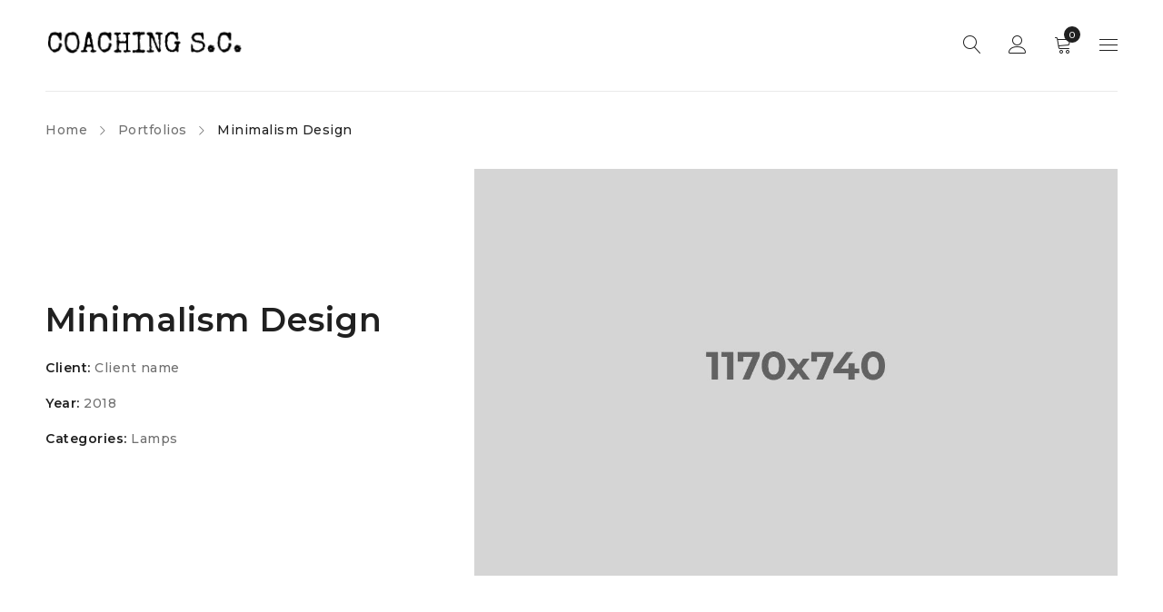

--- FILE ---
content_type: text/css
request_url: https://coachingsc.com/wp-content/plugins/coinsnap-for-woocommerce/assets/css/coinsnap-style.css?ver=1.5.0
body_size: 1011
content:
button.coinsnap-gateway-coinsnaplink-modal-trigger {
  display:none;
  position:absolute;
  right:5px;
  width:67px;
  height:36px;
  background: url("data:image/svg+xml,%3Csvg viewBox='0 0 201 108' xmlns='http://www.w3.org/2000/svg'%3E%3Cpath d='M147.9,0.5c-20.2,0-37.7,11.2-46.6,27.8C94.4,15.4,82.4,5.4,67.1,1.6C38.5-5.5,9.6,11.8,2.5,40.4C-4.6,69,12.8,97.9,41.3,105c24.2,6,48.6-5.5,59.9-26.5c8.9,16.7,26.5,28,46.7,28c29.3,0,53-23.7,53-53S177.2,0.5,147.9,0.5z M77.7,45.7c-0.7,5.2-3.6,7.7-7.6,8.7c5.3,2.7,7.9,6.9,5.4,14.2c-3.1,9-10.6,9.8-20.6,7.9l-2.4,9.7l-5.8-1.5l2.4-9.6c-1.6-0.4-3.1-0.8-4.7-1.2L42,83.5L36.2,82l2.3-9.8c-1.4-0.4-2.8-0.7-4.2-1.1l-7.6-1.9l2.9-6.7c0,0,4.4,1.2,4.3,1.1c1.7,0.4,2.4-0.7,2.7-1.4l3.8-15.3L43.1,36c0.1-1.2-0.3-2.8-2.7-3.4c0.1-0.1-4.2-1.1-4.2-1.1l1.6-6.2l8.1,2c1.2,0.3,2.4,0.6,3.7,0.9l2.4-9.6l5.9,1.5l-2.3,9.4c1.6,0.4,3.2,0.7,4.7,1.1l2.3-9.4l5.8,1.5L66,32.3C73.4,34.8,78.8,38.6,77.7,45.7z M135.9,89c-0.6-0.6-0.6-1.3-0.6-1.9l13.3-28.4V56H122v-2.5l32.2-35.3h1.9c-3.2,8.2-6.3,17-10.1,25.9c0,0,0,1.3,1.3,1.3h25.9c0,0,0,0.6,0.6,1.3L135.9,89z M54,36.3L51.1,48c3.3,0.8,13.5,4.2,15.1-2.4C67.9,38.7,57.3,37.2,54,36.3z M49.6,53.9l-3.2,12.9c4,0.9,16.2,4.9,18-2.4C66.3,56.9,53.5,54.9,49.6,53.9z' fill='%23F7931A' fill-rule='evenodd'/%3E%3C/svg%3E");
  background-color:transparent !important;
  cursor:pointer;
  border:none
}
button.coinsnap-gateway-coinsnaplink-modal-trigger:hover {
  background-color:transparent;
  border-color:transparent
}
.wc-block-checkout__payment-method .wc-block-components-radio-control__label>span {
  width:95%
}
.wc-block-checkout__payment-method .wc-block-components-radio-control__label>span>span {
  float:right;
  display:flex;
  align-items:center;
  justify-content:center
}

input#radio-control-wc-payment-method-options-coinsnap + div span.wc-block-components-payment-method-label {
    background:right no-repeat url("data:image/svg+xml,%3Csvg viewBox='0 0 201 108' xmlns='http://www.w3.org/2000/svg'%3E%3Cpath d='M147.9,0.5c-20.2,0-37.7,11.2-46.6,27.8C94.4,15.4,82.4,5.4,67.1,1.6C38.5-5.5,9.6,11.8,2.5,40.4C-4.6,69,12.8,97.9,41.3,105c24.2,6,48.6-5.5,59.9-26.5c8.9,16.7,26.5,28,46.7,28c29.3,0,53-23.7,53-53S177.2,0.5,147.9,0.5z M77.7,45.7c-0.7,5.2-3.6,7.7-7.6,8.7c5.3,2.7,7.9,6.9,5.4,14.2c-3.1,9-10.6,9.8-20.6,7.9l-2.4,9.7l-5.8-1.5l2.4-9.6c-1.6-0.4-3.1-0.8-4.7-1.2L42,83.5L36.2,82l2.3-9.8c-1.4-0.4-2.8-0.7-4.2-1.1l-7.6-1.9l2.9-6.7c0,0,4.4,1.2,4.3,1.1c1.7,0.4,2.4-0.7,2.7-1.4l3.8-15.3L43.1,36c0.1-1.2-0.3-2.8-2.7-3.4c0.1-0.1-4.2-1.1-4.2-1.1l1.6-6.2l8.1,2c1.2,0.3,2.4,0.6,3.7,0.9l2.4-9.6l5.9,1.5l-2.3,9.4c1.6,0.4,3.2,0.7,4.7,1.1l2.3-9.4l5.8,1.5L66,32.3C73.4,34.8,78.8,38.6,77.7,45.7z M135.9,89c-0.6-0.6-0.6-1.3-0.6-1.9l13.3-28.4V56H122v-2.5l32.2-35.3h1.9c-3.2,8.2-6.3,17-10.1,25.9c0,0,0,1.3,1.3,1.3h25.9c0,0,0,0.6,0.6,1.3L135.9,89z M54,36.3L51.1,48c3.3,0.8,13.5,4.2,15.1-2.4C67.9,38.7,57.3,37.2,54,36.3z M49.6,53.9l-3.2,12.9c4,0.9,16.2,4.9,18-2.4C66.3,56.9,53.5,54.9,49.6,53.9z' fill='%23F7931A' fill-rule='evenodd'/%3E%3C/svg%3E");
    background-size:contain;
}


--- FILE ---
content_type: text/css
request_url: https://coachingsc.com/wp-content/uploads/drilechild.css?ver=1754420201
body_size: 17618
content:
	
	
	/*
	1. CUSTOM FONT FAMILY
	2. CUSTOM FONT SIZE
	3. CUSTOM COLOR
	*/
	header .logo img,
	header .logo-header img{
		width: 220px;
	}
	header .logo-wrapper{
		width: 280px;
	}
	.sticky-wrapper.is-sticky .logo img,
	.sticky-wrapper.is-sticky .logo-header img{
		width: 96px;
	}
	@media only screen and (max-width: 1279px){
		header .logo img,
		header .logo-header img{
			width: 96px;
		}
		header .logo-wrapper{
			width: 136px;
		}
	}
	@media only screen and (max-width: 767px){
		header .logo-wrapper{
			width: auto;
		}
	}
	
		
		
	/*------------------------------------------------------
		1. CUSTOM FONT FAMILY
	-------------------------------------------------------*/
	html,
	body,
	label,
	input,
	textarea,
	keygen,
	select,
	button,
	form table label,
	.ts-button.fa,
	li.fa,
	.font-body,
	/*** Blog ***/
	.avatar-name a,
	.breadcrumb-title-wrapper .breadcrumbs,
	article.single-post .entry-format blockquote,
	/*** Product ***/
	.product-name,
	.woocommerce h3.product-name,
	.woocommerce ul.cart_list h3.product-name a,
	.product-group-button .button-tooltip,
	.woocommerce ul.product_list_widget li a,
	.column-tabs ul.tabs li span.count,
	.widget_shopping_cart_content p.total strong,
	.woocommerce div.product .entry-title,
	.woocommerce span.onsale,
	.woocommerce div.product .images .product-label span.onsale, 
	.woocommerce div.product .images .product-label span.new, 
	.woocommerce div.product .images .product-label span.featured, 
	.woocommerce div.product .images .product-label span.out-of-stock, 
	.woocommerce div.product .images .product-label span,
	.woocommerce .product .product-label .onsale, 
	.woocommerce .product .product-label .new, 
	.woocommerce .product .product-label .featured, 
	.woocommerce .product .product-label .out-of-stock,
	.woocommerce div.product .woocommerce-tabs ul.tabs li a,
	/*** Menu ***/
	.menu-wrapper nav > ul.menu li .menu-desc,
	body.header-v9 .ts-floating-sidebar .main-menu-sidebar-wrapper nav > ul > li:after,
	body.header-v10 .ts-floating-sidebar .main-menu-sidebar-wrapper nav > ul > li:after,
	body.header-v2 .ts-floating-sidebar .main-menu-sidebar-wrapper nav > ul > li:after,
	/*** Cart/checkout ***/
	.cart_totals table th,
	.widget_display_stats > dl dt,
	.rating-wrapper strong.rating,
	#ship-to-different-address label,
	.woocommerce-checkout .checkout .create-account label,
	.woocommerce #order_review table.shop_table tfoot td,
	.woocommerce table.shop_table_responsive tr td:before, 
	.woocommerce-page table.shop_table_responsive tr td:before,
	/*** Shortcode/Widget/Visual ***/
	.mc4wp-form-fields label,
	.ts-milestone h3.subject,
	.ts-twitter-slider.twitter-content h4.name > a,
	.vc_tta-accordion .vc_tta-panel .vc_tta-panel-title,
	body.wpb-js-composer .vc_tta-accordion .vc_tta-panel .vc_tta-panel-title > a,
	body.wpb-js-composer .vc_general.vc_tta-tabs .vc_tta-tab > a,
	body.wpb-js-composer .vc_tta.vc_general .vc_tta-panel-title .vc_tta-controls-icon.vc_tta-controls-icon-plus:before,
	body .theme-default .nivo-caption,
	.comment_list_widget blockquote.comment-body,
	.ts-banner.style-button-show h3,
	.ts-banner.has-description .box-content header h6,
	/*** Plugin ***/	
	body .pp_nav .currentTextHolder,
	/*** Dokan ***/
	.dokan-category-menu .sub-block h3{
		font-family: Montserrat;
		font-style: normal;
		font-weight: 500;
		letter-spacing: 0.5px;
	}
	.woocommerce div.product p.price ins, 
	.woocommerce div.product span.price ins{
		font-weight: 500;
	}
	.header-currency > .title, 
	.header-language > .title,
	.group-button-header h6.title{
		font-family: Montserrat;
		font-style: normal;
		letter-spacing: 0.5px;
	}
	strong,
	b,
	dt,
	table th,
	body blockquote,
	.semibold,
	.ts-heading.semibold .heading,
	/*** Blog ***/
	.cats-link > a,
	.author > a,
	.comment-meta .edit,
	.comment-meta .reply,
	.single-navigation-1,
	.single-navigation-2,
	.single-portfolio .portfolio-info > span:first-child,
	/*** Product ***/
	.filter-widget-area-button a,
	.woocommerce .product .product-label .onsale,
	.woocommerce .product .product-label .new,
	.woocommerce .product .product-label .featured,
	.woocommerce .product .product-label .out-of-stock,
	div.product .single-navigation > a > span,
	.woocommerce div.product form.cart .reset_variations,
	.woocommerce div.product form.cart .variations label,
	/*** Cart/checkout ***/
	.cart-collaterals .cart_totals table.shop_table tr.cart-subtotal td, 
	.cart-collaterals .cart_totals table.shop_table tr.order-total td,
	.woocommerce table.shop_attributes th,
	.comment-respond #reply-title,
	#order_review table .product-total .amount,
	.woocommerce-checkout-review-order .cart-subtotal .woocommerce-Price-amount,
	.woocommerce table.woocommerce-table--order-details tfoot th,
	.woocommerce table.woocommerce-table--order-details tfoot td,
	/*** Shortcode/Widget/Visual ***/
	.ts-banner h6,
	.list-categories ul.tabs li span.category-name,
	.ts-product-in-product-type-tab-wrapper ul.tabs li,
	.counter-wrapper > div .number,
	.ts-feature-wrapper.vertical-icon .feature-title,
	.ts-feature-wrapper.vertical-image .feature-title,
	body.wpb-js-composer .vc_toggle_default .vc_toggle_title h4,
	#tab-seller .store-name span:first-child,
	#tab-seller .store-address span:first-child,
	#tab-seller .seller-name span:first-child,
	.header-v8 .ts-menu nav .widgettitle,
	.header-v8 .widget_nav_menu .widgettitle,
	.header-v8 .list-link .widgettitle,
	.header-v8 .ts-header .menu-wrapper ul > li > a:hover,
	.header-v8 .menu-wrapper nav > ul.menu > li.current-menu-item > a, 
	.header-v8 .menu-wrapper nav > ul.menu > li.current_page_parent > a, 
	.header-v8 .menu-wrapper nav > ul.menu > li.current-menu-parent > a, 
	.header-v8 .menu-wrapper nav > ul.menu > li.current_page_item > a, 
	.header-v8 .menu-wrapper nav > ul.menu > li.current-menu-ancestor > a, 
	.header-v8 .menu-wrapper nav > ul.menu > li.current-page-ancestor > a, 
	.header-v8 .menu-wrapper nav > ul.menu > li.current-product_cat-ancestor > a,
	.header-v8 .menu-wrapper nav > ul.menu ul.sub-menu > li > a:hover,
	.header-v8 .menu-wrapper nav > ul.menu ul.sub-menu > li.current-menu-item > a, 
	.header-v8 .menu-wrapper nav > ul.menu ul.sub-menu > li.current_page_parent > a, 
	.header-v8 .menu-wrapper nav > ul.menu ul.sub-menu > li.current-menu-parent > a, 
	.header-v8 .menu-wrapper nav > ul.menu ul.sub-menu > li.current_page_item > a, 
	.header-v8 .menu-wrapper nav > ul.menu ul.sub-menu > li.current-menu-ancestor > a, 
	.header-v8 .menu-wrapper nav > ul.menu ul.sub-menu > li.current-page-ancestor > a, 
	.header-v8 .menu-wrapper nav > ul.menu ul.sub-menu > li.current-product_cat-ancestor > a,
	.header-v8 .ts-menu ul .sub-menu .ts-home-tabs > .tab-items > li > a:hover{
		font-family: Montserrat;
		font-weight: 600;
	}
	@media screen and (min-width: 1279px){
		.header-v8 .menu-wrapper nav > ul.menu > li > a:hover,
		.header-v8 .menu-wrapper nav > ul > li > a:hover,
		.header-v8 .menu-wrapper nav > ul.menu ul.sub-menu > li > a:hover,
		.header-v8 .menu-wrapper nav div.list-link li > a:hover,
		.header-v8 .menu-wrapper nav > ul.menu li.widget_nav_menu li > a:hover,		
		.header-v8 .widget_nav_menu .menu > li > a:hover,
		.header-v8 .menu div.list-link li > a:hover,
		.header-v8 .ts-menu ul .sub-menu .ts-home-tabs > .tab-items > li > a:hover,
		.header-v8 .ts-menu .group-meta a:hover,
		.header-v8 .ts-menu .group-meta ul li a:hover{
			font-family: Montserrat;
			font-weight: 600;
		}
	}
	h1, h2, h3, h4, h5, h6, 
	.h1, .h2, .h3, .h4, .h5, .h6, 
	.ts-menu ul .sub-menu .ts-home-tabs > .tab-items > li > a,
	.woocommerce > form > fieldset legend,
	.woocommerce-cart .cart-collaterals .cart_totals > h2,
	.ts-active-filters .widget_layered_nav_filters .widgettitle,
	.woocommerce-cart .cart-count strong,
	.ts-testimonial-wrapper.style-horizontal .author a,
	.search-no-results .blog-template .alert,
	body.wpb-js-composer .vc_general.vc_tta-tabs.vc_tta-tabs-position-left .vc_tta-tab a,
	body.wpb-js-composer .vc_general.vc_tta-tabs.vc_tta-tabs-position-right .vc_tta-tab a{
		font-family: Montserrat;
		font-style: normal;
		font-weight: 700;
	}
	.font-thin,
	.ts-heading.font-thin .heading{
		font-family: Montserrat;
		font-weight: 200;
	}
	.ts-menu ul li a{
		font-family: Montserrat;
		font-style: normal;
		font-weight: 500;
		letter-spacing: 0.5px;
	}
	.ts-menu ul .sub-menu li a,
	.ts-menu div.list-link li a,
	.ts-menu .widget_nav_menu .menu li a{
		font-family: Montserrat;
		font-style: normal;
		font-weight: 500;
		letter-spacing: 0.5px;
	}
	.ts-menu .widgettitle,
	.ts-menu .widget_nav_menu .widgettitle,
	.ts-menu .list-link .widgettitle{
		font-family: Montserrat;
		font-style: normal;
		letter-spacing: 0.5px;
	}
	.special-font,
	.special-font h1, .special-font .h1,
	.special-font h2, .special-font .h2,
	.special-font h3, .special-font .h3,
	.special-font h4, .special-font .h4,
	.special-font h5, .special-font .h5,
	body.header-v9 .ts-floating-sidebar .main-menu-sidebar-wrapper nav > ul > li > a,
	body.header-v10 .ts-floating-sidebar .main-menu-sidebar-wrapper nav > ul > li > a,
	body.header-v2 .ts-floating-sidebar .main-menu-sidebar-wrapper nav > ul > li > a{
		font-family: Frank Ruhl Libre;
		font-size: 30px;
		font-weight: 700;
		font-style: normal;
		letter-spacing: 0.5px;
	}
	
	/*------------------------------------------------------
		2. CUSTOM FONT SIZE
	-------------------------------------------------------*/
	html,
	body,
	keygen,
	select option,
	h3 > label,
	/*** Blog ***/
	.comment-text,
	.comment_list_widget .comment-body,
	.post_list_widget .excerpt,
	.single-portfolio .single-navigation > div a,
	.post_list_widget blockquote,
	article.single-post .entry-format blockquote,
	#ts-search-result-container ul li a,
	#ts-search-result-container .view-all-wrapper a,
	.rating-wrapper strong.rating,
	.woocommerce #reviews #comments ol.commentlist li .comment-text p.meta,
	#comment-wrapper .heading-wrapper small,
	/*** Product ***/
	.product-name,
	.product-title,
	.products .product .product-name,
	.products .product .price,
	.woocommerce div.product p.price,
	.woocommerce div.product span.price,
	.products .product .product-sku,
	.products .product .product-brands,
	.products .product .product-categories,
	.products .product .short-description,
	.single-navigation .product-info > div > span:first-child, 
	.single-navigation .product-info > div > span:first-child,
	.woocommerce div.product .woocommerce-tabs .panel,
	/*** Cart/checkout ***/	
	.woocommerce .order_details li,
	table.woocommerce-checkout-review-order-table th,
	.woocommerce-cart .cart-collaterals .cart_totals > h2,
	/*** Shortcode/Widget/Visual ***/
	.shopping-cart-wrapper .ts-tiny-cart-wrapper,
	.ts-tiny-cart-wrapper .form-content > label,
	.ts-tiny-account-wrapper .dropdown-container,
	.mc4wp-form-fields label,
	.mailchimp-subscription .mc4wp-alert,
	.vc_progress_bar .vc_single_bar .vc_label,
	body.wpb-js-composer .vc_tta.vc_general,
	.ts-team-members .team-info,
	.ts-feature-wrapper.horizontal-icon .feature-title,
	.ts-feature-wrapper.horizontal-image .feature-title,
	.group-button-header h6.title,
	.ts-banner.has-description .box-content header h6,
	/*** Plugin ***/
	body .wpml-ls-legacy-list-vertical a,
	body .wpml-ls-legacy-list-horizontal ul li a{
		font-size: 14px;
		line-height: 26px;
	}
	input,
	textarea,
	select,
	body .select2-container--default .select2-selection--single .select2-selection__rendered,
	.woocommerce form .form-row input.input-text,
	.woocommerce form .form-row textarea,
	#add_payment_method table.cart td.actions .coupon .input-text,
	.woocommerce-cart table.cart td.actions .coupon .input-text,
	.woocommerce-checkout table.cart td.actions .coupon .input-text,
	.ts-pagination ul li a.prev:before,
	.ts-pagination ul li a.next:before,
	.woocommerce nav.woocommerce-pagination ul li a.next:before,
	.woocommerce nav.woocommerce-pagination ul li a.prev:before,
	.woocommerce table.my_account_orders td,
	.woocommerce table.shop_table.my_account_orders,
	.vc_toggle_default .vc_toggle_title h4,
	header .wpml-ls-legacy-dropdown a.wpml-ls-item-toggle span,
	header .wpml-ls-legacy-dropdown-click a.wpml-ls-item-toggle span,
	.ts-active-filters .widget_layered_nav_filters .widgettitle{
		font-size: 14px;
	}
	::-webkit-input-placeholder{
		font-size: 14px;
	}
	:-moz-placeholder{
		font-size: 14px;
	}
	::-moz-placeholder{
		font-size: 14px;
	}
	:-ms-input-placeholder{
		font-size: 14px;
	}
	.tagcloud a,
	.tags-link a{
		font-size: 14px !important;
	}
	/*** MENU ***/
	.menu-wrapper nav > ul.menu > li > a,
	.menu-wrapper nav > ul.menu > li:before,
	.mobile-menu-wrapper .mobile-menu > ul > li > a,
	.mobile-menu-wrapper nav > ul > li:before,
	.mobile-menu span.ts-menu-drop-icon{
		font-size: 14px;
	}
	.menu-wrapper nav > ul.menu ul.sub-menu > li > a,
	.menu-wrapper nav > ul.menu ul.sub-menu > li:before,
	.menu-wrapper nav div.list-link li > a,
	.menu-wrapper nav > ul.menu li.widget_nav_menu li > a,
	.ts-menu nav .widgettitle,
	.widget_nav_menu .widgettitle,
	.list-link .widgettitle,
	.widget_nav_menu .menu > li > a,
	.menu div.list-link li > a,
	ul li .ts-megamenu-container{
		font-size: 14px;		
	}
	.header-v8 .menu-wrapper nav > ul.menu > li > a,
	.header-v8 .menu-wrapper nav > ul > li > a,
	.header-v8 .menu-wrapper nav > ul.menu ul.sub-menu > li > a,
	.header-v8 .menu-wrapper nav div.list-link li > a,
	.header-v8 .menu-wrapper nav > ul.menu li.widget_nav_menu li > a,		
	.header-v8 .widget_nav_menu .menu > li > a,
	.header-v8 .menu div.list-link li > a,
	.header-v8 ul li .ts-megamenu-container,
	.header-v8 .ts-menu ul .sub-menu .ts-home-tabs > .tab-items > li > a{
		font-family: Montserrat;
		font-weight: 300;
		font-size: 18px;
	}
	.header-v8 .ts-menu .group-meta ul li a,
	.header-v8 .ts-menu .group-meta{
		font-family: Montserrat;
		font-weight: 300;
	}
	/*** HEADING ***/
	h1,
	.h1,
	.ts-megamenu-static-html-container > .tab-heading > span:last-child{
		font-size: 48px;
		line-height: 50px;
	}
	h2,
	.h2,
	.breadcrumb-title-wrapper .breadcrumb-title h1,
	.woocommerce div.product .entry-title,
	.single .entry-title-left header .entry-title,
	.ts-home-tabs > .tab-items > li > a,
	.header-v8 .ts-menu nav .ts-megamenu-fullwidth .ts-megamenu-widgets-container .widgettitle,
	.header-v8 .ts-megamenu-fullwidth .ts-megamenu-widgets-container .widget_nav_menu .widgettitle,
	.header-v8 .ts-megamenu-fullwidth .ts-megamenu-widgets-container .list-link .widgettitle{
		font-size: 36px;
		line-height: 42px;
	}
	h3,
	.h3,
	.search-fullwidth .ts-sidebar-content h2,
	.search-fullscreen .ts-sidebar-content h2,
	.breadcrumb-title-wrapper.breadcrumb-v1 .breadcrumb-title h1,
	.theme-title .heading-title, 
	.comments-title .heading-title, 
	#comment-wrapper .heading-title,
	.ts-shortcode .heading-tab .heading-title,
	footer .widget .widgettitle, 
	footer .widget-title,
	.ts-banner.has-description .box-content header h2,
	.vc_col-sm-12 .ts-mailchimp-subscription-shortcode .widget-title,
	#main > .ts-product-category-wrapper .product-category .category-name h3,
	.vc_row[data-vc-stretch-content] .product-category .category-name h3,
	.ts-product-in-product-type-tab-wrapper.show-nav-as-text .column-tabs ul.tabs li,
	.ts-shortcode .shortcode-heading-wrapper h2{
		font-size: 24px;
		line-height: 30px;
	}
	h4,
	.h4,
	.woocommerce .cross-sells > h2, 
	.woocommerce .up-sells > h2, 
	.woocommerce .related > h2,
	.cart-collaterals .cart_totals > h2,
	.ts-shortcode.nav-top .owl-nav > div:before,
	.product-category .category-name h3,
	.ts-portfolio-wrapper.ts-shortcode .shortcode-heading-wrapper > h2,
	body.wpb-js-composer .vc_general.vc_tta-tabs.vc_tta-tabs-position-left .vc_tta-tab a,
	body.wpb-js-composer .vc_general.vc_tta-tabs.vc_tta-tabs-position-right .vc_tta-tab a{
		font-size: 20px;
		line-height: 30px;
	}
	h5,
	.h5,
	#customer_login h2,
	.dropdown-container .cart-number,
	.woocommerce div.product .summary > .price,
	div.product .summary > .ts-variation-price .amount,
	.woocommerce div.product .single_variation_wrap .woocommerce-variation-price .price,
	.woocommerce-account .addresses .title h3, 
	.woocommerce-account .addresses h2, 
	.woocommerce-customer-details .addresses h2,
	.woocommerce div.product .woocommerce-tabs ul.tabs li > a,
	.ts-sidebar-content h2,
	body h4.wpb_pie_chart_heading,
	h3.wpb_heading,
	.ts-feature-wrapper .feature-title,
	.ts-product-category-banner-wrapper .category-item h3,
	.search-no-results .blog-template .alert,
	.mc4wp-form-fields > h2.title,
	html body > h1{
		font-size: 18px;
		line-height: 26px;
	}
	h6,.h6,
	.widget-title,
	.ts-products-widget > h2,
	.woocommerce div.product form.cart .variations label,
	.woocommerce div.product.tabs-in-summary .woocommerce-tabs ul.tabs li > a,
	#order_review_heading,
	.woocommerce-account .page-container div.woocommerce > h2,
	.account-content h2,
	.woocommerce-MyAccount-content > h2,
	.woocommerce-customer-details > h2,
	.woocommerce-order-details > h2,
	.woocommerce-billing-fields > h3,
	.woocommerce-additional-fields > h3,
	header.woocommerce-Address-title > h3,
	.ts-portfolio-wrapper .filter-bar li,
	.ts-blogs-wrapper .blogs article.quote blockquote,
	.ts-team-members h3,
	.widget-container .post_list_widget header h5,
	.single-portfolio .single-navigation > div a:first-child,
	.style-verticle .list-categories ul.tabs li span.category-name,
	.ts-product-brand-wrapper .meta-wrapper .heading-title,
	body.wpb-js-composer .vc_tta.vc_general .vc_tta-panel-title,
	body.wpb-js-composer .vc_toggle .vc_toggle_title h4{
		font-size: 16px;
		line-height: 26px;
	}
	h1,.h1,
	h2,.h2,
	h3,.h3,
	.theme-title .heading-title, 
	.comments-title .heading-title, 
	#comment-wrapper .heading-title{
		letter-spacing: 1px;
	}
	h4,.h4,
	h5,.h5,
	h6,.h6,
	.clear-spacing,
	.ts-heading.clear-spacing .heading,
	.ts-team-members h3,
	.woocommerce-cart .cart-collaterals .cart_totals > h2,
	.ts-active-filters .widget_layered_nav_filters .widgettitle,
	.woocommerce-cart .cart-count strong{
		letter-spacing: 0.5px;
	}
	/*** BUTTON ***/
	a.ts-button,
	a.button,
	.ts-banner-button a,
	a.button-readmore,
	button, 
	input[type^="submit"],
	.woocommerce a.button, 
	.woocommerce button.button, 
	.woocommerce input.button,  
	.woocommerce a.button.disabled, 
	.woocommerce a.button:disabled, 
	.woocommerce a.button:disabled[disabled], 
	.woocommerce button.button.disabled, 
	.woocommerce button.button:disabled, 
	.woocommerce button.button:disabled[disabled], 
	.woocommerce input.button.disabled, 
	.woocommerce input.button:disabled, 
	.woocommerce input.button:disabled[disabled],
	.woocommerce #respond input#submit,
	.woocommerce a.button.alt, 
	.woocommerce button.button.alt, 
	.woocommerce input.button.alt,  
	.woocommerce a.button.alt.disabled, 
	.woocommerce a.button.alt:disabled, 
	.woocommerce a.button.alt:disabled[disabled], 
	.woocommerce button.button.alt.disabled, 
	.woocommerce button.button.alt:disabled, 
	.woocommerce button.button.alt:disabled[disabled], 
	.woocommerce input.button.alt.disabled, 
	.woocommerce input.button.alt:disabled, 
	.woocommerce input.button.alt:disabled[disabled],
	.woocommerce a.button.added:before,
	.woocommerce button.button.added:before,
	.woocommerce input.button.added:before,
	.more-less-buttons a,
	.ts-shop-load-more .load-more,
	.ts-shortcode .load-more-wrapper .load-more,
	.filter-widget-area .widget-title,
	.woocommerce .woocommerce-ordering ul.orderby .orderby-current,
	.filter-widget-area-button a,
	.shopping-cart p.buttons a,
	html body.woocommerce table.compare-list tr.add-to-cart td a:before,
	html body table.compare-list tr.add-to-cart td a:before,
	#ts-search-sidebar .ts-search-result-container .view-all-wrapper a,
	.ts-milestone h3.subject,
	.woocommerce-account .woocommerce-MyAccount-navigation li,
	/* Dokan */
	input[type="submit"].dokan-btn,
	a.dokan-btn,
	.dokan-btn,
	body .product-edit-new-container .dokan-btn-lg{
		font-size: 14px;
		line-height: 30px;
		letter-spacing: 0.5px;
	}
	input,
	select,
	body .select2-container--default .select2-selection--single .select2-selection__rendered,
	textarea,
	select,
	html input[type^="search"],
	html input[type^="text"], 
	html input[type^="email"],
	html input[type^="password"],
	html input[type^="number"],
	html input[type^="tel"],
	.woocommerce .woocommerce-result-count,
	.woocommerce .woocommerce-ordering .orderby li,
	.product-per-page-form ul.perpage li,
	.zoom-in-out-button a,
	.woocommerce form .form-row input.input-text,
	.woocommerce form .form-row textarea,
	#add_payment_method table.cart td.actions .coupon .input-text,
	.woocommerce-cart table.cart td.actions .coupon .input-text,
	.woocommerce-checkout table.cart td.actions .coupon .input-text,
	.chosen-container a.chosen-single,
	.woocommerce-checkout .form-row .chosen-container-single .chosen-single,
	#add_payment_method table.cart td.actions .coupon .input-text, 
	.woocommerce-cart table.cart td.actions .coupon .input-text, 
	.woocommerce-checkout table.cart td.actions .coupon .input-text, 
	.woocommerce-page table.cart td.actions .coupon .input-text,
	body .select2-container--default .select2-selection--single .select2-selection__rendered,
	.ts-mailchimp-subscription-shortcode.style-2 .vertical-button-icon .subscribe-email .button {
		line-height: 30px !important;
	}
	textarea::-webkit-input-placeholder{ /* WebKit browsers */
		line-height: 30px !important;
	}
	textarea:-moz-placeholder{ /* Mozilla Firefox 4 to 18 */
		line-height: 30px !important;
	}
	textarea::-moz-placeholder{ /* Mozilla Firefox 19+ */
		line-height: 30px !important;
	}
	textarea:-ms-input-placeholder{ /* Internet Explorer 10+ */
		line-height: 30px !important;
	}
	@media screen and (min-width: 1400px){
		.ts-heading.style-multiple-heading .heading{
			font-size: 48px;
			line-height: 50px;
		}
	}
	@media screen and (max-width: 1279px){
		h1,
		.h1,
		.ts-heading.style-multiple-heading h2,
		.ts-megamenu-static-html-container > .tab-heading > span:last-child{
			font-size: 30px;
			line-height: 36px;
		}
		h2,
		.h2,
		.breadcrumb-title-wrapper.breadcrumb-v3 .breadcrumb-title h1,
		.woocommerce div.product .entry-title,
		.single .entry-title-left header .entry-title{
			font-size: 24px;
			line-height: 30px;
		}
		h3,
		.h3,
		.search-fullwidth .ts-sidebar-content h2,
		.search-fullscreen .ts-sidebar-content h2,
		.breadcrumb-title-wrapper .breadcrumb-title h1,
		.theme-title .heading-title, 
		.comments-title .heading-title, 
		#comment-wrapper .heading-title,
		.ts-shortcode .heading-tab .heading-title,
		footer .widget .widgettitle, 
		footer .widget-title,
		.ts-banner.has-description .box-content header h2,
		.vc_col-sm-12 .ts-mailchimp-subscription-shortcode .widget-title,
		#main > .ts-product-category-wrapper .product-category .category-name h3,
		.vc_row[data-vc-stretch-content] .product-category .category-name h3,
		.ts-product-in-product-type-tab-wrapper.show-nav-as-text .column-tabs ul.tabs li,
		.ts-shortcode .shortcode-heading-wrapper h2,
		.ts-home-tabs > .tab-items > li > a{
			font-size: 20px;
			line-height: 26px;
		}
		h4,
		.h4,
		.woocommerce .cross-sells > h2, 
		.woocommerce .up-sells > h2, 
		.woocommerce .related > h2,
		.cart-collaterals .cart_totals > h2,
		.ts-shortcode.nav-top .owl-nav > div:before,
		.product-category .category-name h3,
		.ts-portfolio-wrapper.ts-shortcode .shortcode-heading-wrapper > h2,
		body.wpb-js-composer .vc_general.vc_tta-tabs.vc_tta-tabs-position-left .vc_tta-tab a,
		body.wpb-js-composer .vc_general.vc_tta-tabs.vc_tta-tabs-position-right .vc_tta-tab a{
			font-size: 18px;
			line-height: 26px;
		}
		h5,
		.h5,
		#customer_login h2,
		.dropdown-container .cart-number,
		.woocommerce div.product .summary > .price,
		div.product .summary > .ts-variation-price .amount,
		.woocommerce div.product .single_variation_wrap .woocommerce-variation-price .price,
		.woocommerce-account .addresses .title h3, 
		.woocommerce-account .addresses h2, 
		.woocommerce-customer-details .addresses h2,
		.woocommerce div.product .woocommerce-tabs ul.tabs li > a,
		.ts-sidebar-content h2,
		body h4.wpb_pie_chart_heading,
		h3.wpb_heading,
		.ts-feature-wrapper .feature-title,
		.ts-product-category-banner-wrapper .category-item h3,
		.search-no-results .blog-template .alert,
		.mc4wp-form-fields > h2.title,
		html body > h1{
			font-size: 16px;
			line-height: 24px;
		}
		h6,.h6,
		.widget-title,
		.ts-products-widget > h2,
		.woocommerce div.product form.cart .variations label,
		.woocommerce div.product.tabs-in-summary .woocommerce-tabs ul.tabs li > a,
		#order_review_heading,
		.woocommerce-account .page-container div.woocommerce > h2,
		.account-content h2,
		.woocommerce-MyAccount-content > h2,
		.woocommerce-customer-details > h2,
		.woocommerce-order-details > h2,
		.woocommerce-billing-fields > h3,
		.woocommerce-additional-fields > h3,
		header.woocommerce-Address-title > h3,
		.ts-portfolio-wrapper .filter-bar li,
		.ts-blogs-wrapper .blogs article.quote blockquote,
		.ts-team-members h3,
		.widget-container .post_list_widget header h5,
		.single-portfolio .single-navigation > div a:first-child,
		.style-verticle .list-categories ul.tabs li span.category-name,
		.ts-product-brand-wrapper .meta-wrapper .heading-title,
		body.wpb-js-composer .vc_tta.vc_general .vc_tta-panel-title,
		body.wpb-js-composer .vc_toggle .vc_toggle_title h4{
			font-size: 14px;
			line-height: 20px;
		}
		h1,.h1,
		h2,.h2,
		h3,.h3,
		.theme-title .heading-title, 
		.comments-title .heading-title, 
		#comment-wrapper .heading-title{
			letter-spacing: 0.5px;
		}
		/*** BUTTON ***/		
		a.ts-button,
		a.button,
		.ts-banner-button a,
		a.button-readmore,
		button, 
		input[type^="submit"],
		.woocommerce a.button, 
		.woocommerce button.button, 
		.woocommerce input.button,  
		.woocommerce a.button.disabled, 
		.woocommerce a.button:disabled, 
		.woocommerce a.button:disabled[disabled], 
		.woocommerce button.button.disabled, 
		.woocommerce button.button:disabled, 
		.woocommerce button.button:disabled[disabled], 
		.woocommerce input.button.disabled, 
		.woocommerce input.button:disabled, 
		.woocommerce input.button:disabled[disabled],
		.woocommerce #respond input#submit,
		.woocommerce a.button.alt, 
		.woocommerce button.button.alt, 
		.woocommerce input.button.alt,  
		.woocommerce a.button.alt.disabled, 
		.woocommerce a.button.alt:disabled, 
		.woocommerce a.button.alt:disabled[disabled], 
		.woocommerce button.button.alt.disabled, 
		.woocommerce button.button.alt:disabled, 
		.woocommerce button.button.alt:disabled[disabled], 
		.woocommerce input.button.alt.disabled, 
		.woocommerce input.button.alt:disabled, 
		.woocommerce input.button.alt:disabled[disabled],
		.woocommerce a.button.added:before,
		.woocommerce button.button.added:before,
		.woocommerce input.button.added:before,
		.more-less-buttons a,
		.ts-shop-load-more .load-more,
		.ts-shortcode .load-more-wrapper .load-more,
		.filter-widget-area .widget-title,
		.woocommerce .woocommerce-ordering ul.orderby .orderby-current,
		.filter-widget-area-button a,
		.shopping-cart p.buttons a,
		.woocommerce div.product .summary > form.cart .button,
		html body.woocommerce table.compare-list tr.add-to-cart td a:before,
		html body table.compare-list tr.add-to-cart td a:before,
		#ts-search-sidebar .ts-search-result-container .view-all-wrapper a,
		.ts-milestone h3.subject,
		.woocommerce-account .woocommerce-MyAccount-navigation li,
		/* Dokan */
		input[type="submit"].dokan-btn,
		a.dokan-btn,
		.dokan-btn,
		body .product-edit-new-container .dokan-btn-lg{
			font-size: 12px;
			line-height: 24px;
			letter-spacing: 0.5px;
		}
		input,
		textarea,
		select,
		body .select2-container--default .select2-selection--single .select2-selection__rendered,
		textarea,
		select,
		html input[type^="search"],
		html input[type^="text"], 
		html input[type^="email"],
		html input[type^="password"],
		html input[type^="number"],
		html input[type^="tel"],
		.woocommerce .woocommerce-result-count,
		.woocommerce .woocommerce-ordering .orderby li,
		.product-per-page-form ul.perpage li,
		.zoom-in-out-button a,
		.woocommerce form .form-row input.input-text,
		.woocommerce form .form-row textarea,
		#add_payment_method table.cart td.actions .coupon .input-text,
		.woocommerce-cart table.cart td.actions .coupon .input-text,
		.woocommerce-checkout table.cart td.actions .coupon .input-text,
		.chosen-container a.chosen-single,
		.woocommerce-checkout .form-row .chosen-container-single .chosen-single,
		#add_payment_method table.cart td.actions .coupon .input-text, 
		.woocommerce-cart table.cart td.actions .coupon .input-text, 
		.woocommerce-checkout table.cart td.actions .coupon .input-text, 
		.woocommerce-page table.cart td.actions .coupon .input-text,
		body .select2-container--default .select2-selection--single .select2-selection__rendered,
		.ts-mailchimp-subscription-shortcode.style-2 .vertical-button-icon .subscribe-email .button{
			line-height: 24px !important;
		}
		.quantity ::-webkit-input-placeholder,
		td.product-quantity ::-webkit-input-placeholder{
			line-height: 24px;
		}
		.quantity :-moz-placeholder,
		td.product-quantity :-moz-placeholder{
			line-height: 24px;
		}
		.quantity ::-moz-placeholder,
		td.product-quantity ::-moz-placeholder{
			line-height: 24px;
		}
		.quantity :-ms-input-placeholder,
		td.product-quantity :-ms-input-placeholder{
			line-height: 24px;
		}
	}

	/*------------------------------------------------------
		3. CUSTOM COLOR
	-------------------------------------------------------*/
	/*** MAIN ***/
	body,
	blockquote .author,
	.entry-meta-top span,
	.tagcloud a,
	.comment_list_widget .comment-body,
	.list-categories li > a,
	.ts-pagination ul li a,
	/*** Product ***/
	.woocommerce p.stars a,
	.woocommerce-product-rating .woocommerce-review-link,
	.woocommerce .woocommerce-ordering ul li a, 
	.product-per-page-form ul.perpage ul li a,
	.woocommerce div.product p.stock span,
	.woocommerce div.product .summary .woocommerce-product-details__short-description,
	.brands-link span:not(.brand-links),
	.cats-link span:not(.cat-links),
	.tags-link span:not(.tag-links),
	ul.product_list_widget li .ts-wg-meta .product-categories a,
	.list-cats li a,
	.product-categories .count,
	.woocommerce div.product p.availability.stock label,
	.quantity .number-button:before,
	.quantity .number-button:after,
	div.product .ts-product-video-button, 
	div.product .ts-product-360-button, 
	.woocommerce nav.woocommerce-pagination ul li a,
	.woocommerce nav.woocommerce-pagination ul li span,
	/*** Cart/Checkout/Account ***/
	.woocommerce table.shop_attributes td,
	.woocommerce table.shop_attributes th,
	#add_payment_method table.cart td.actions .coupon .input-text,
	.woocommerce-cart table.cart td.actions .coupon .input-text,
	.woocommerce-checkout table.cart td.actions .coupon .input-text,
	.my-account-wrapper .forgot-pass a, 
	body .my-account-wrapper .form-content a.sign-up,
	/*** Shortcode/Widget/Visual ***/
	.ts-tiny-cart-wrapper .subtotal > span:first-child,
	.ts-tiny-cart-wrapper ul li div.blockUI.blockOverlay:after,
	.widget_shopping_cart ul li div.blockUI.blockOverlay:after,
	.ts-testimonial-wrapper.style-horizontal blockquote .content,
	.ts-testimonial-wrapper .author-role .role,
	.widget_recent_entries ul li > a,
	.widget_recent_comments ul li > a,
	.widget_rss cite,
	.widget_categories > ul li > a,
	.widget-container.ts-social-icons ul li > a,
	.widget-container ul li > a,
	.ts-product-categories-widget ul.product-categories li > a,
	.ts-product-categories-widget ul.product-categories li span.icon-toggle,
	.woocommerce .product-filter-by-brand ul li label,
	.ts-heading.style-multiple-heading .heading-2,
	.ts-banner.has-description .box-content header h6,
	.dataTables_wrapper,
	/*** Dokan ***/
	.dokan-widget-area .widget ul li > a,
	.dokan-orders-content .dokan-orders-area ul.order-statuses-filter li a,
	.dokan-pagination-container .dokan-pagination li a{
		color: rgba(112,112,112,1);
	}
	::-webkit-input-placeholder{
		color: rgba(112,112,112,1);
	}
	:-moz-placeholder{
		color: rgba(112,112,112,1);
	}
	::-moz-placeholder{
		color: rgba(112,112,112,1);
	}
	:-ms-input-placeholder{
		color: rgba(112,112,112,1);
	}
	/*** Text Bold ***/
	strong,
	b,
	dt,
	table th,
	.ts-dropcap,
	.ol-style li:before,
	.ul-style li:before,
	/*** Blog ***/
	.single-portfolio .portfolio-info > span:first-child,
	.ts-sidebar-content .info-desc,
	.single-portfolio .portfolio-like,
	.ts-portfolio-wrapper .filter-bar li,
	.comment-respond #reply-title,
	/*** Product ***/
	.filter-widget-area-button a,
	.ts-tiny-cart-wrapper .total,
	.widget_shopping_cart .total,
	.zoom-in-out-button a:hover,
	.product-per-page-form ul.perpage .perpage-current:hover,
	.ts-active-filters .widget_layered_nav_filters ul li a,
	.woocommerce table.shop_attributes td,
	.woocommerce div.product form.cart .variations label,
	div.product .single-navigation > a > span,
	.ts-shop-result-count,
	.woocommerce div.product .woocommerce-tabs ul.tabs li,
	/*** Cart/Checkout ***/
	#order_review,
	.woocommerce-cart .cart-count,
	.woocommerce-cart table.cart,
	.woocommerce .woocommerce-ordering ul li a:hover,
	.cart-collaterals .cart_totals table.shop_table tbody td:before,
	.woocommerce ul#shipping_method .amount,
	.cart-collaterals .woocommerce-shipping-destination,
	.cart-collaterals .cart_totals .cart-subtotal td,
	.woocommerce-cart .cart-collaterals .cart_totals > h2,
	.woocommerce table.woocommerce-table--order-details tfoot,
	.woocommerce > form.checkout,
	/*** Shortcode/Widget/Visual ***/
	.list-categories ul.tabs li span.category-name,
	.ts-product-in-product-type-tab-wrapper ul.tabs li,
	.counter-wrapper > div .number,
	.widget_archive > ul li a:hover,
	.wp-block-archives li a:hover,
	.widget_categories > ul li a:hover,
	body.wpb-js-composer .vc_toggle .vc_toggle_icon:before,
	body.wpb-js-composer .vc_toggle .vc_toggle_icon:after,
	body.wpb-js-composer .vc_general.vc_tta-tabs .vc_tta-tab,
	.ts-product-in-product-type-tab-wrapper.show-nav-as-text.nav-middle .owl-nav > div:hover,
	/*** Plugin ***/
	#tab-seller .store-name span:first-child,
	#tab-seller .store-address span:first-child,
	#tab-seller .seller-name span:first-child{
		color: rgba(32,32,32,1);
	}	
	html body > h1,
	.widget_calendar caption,
	.woocommerce .widget_price_filter .ui-slider-horizontal .ui-slider-range:before{
		background-color: rgba(32,32,32,1);
	}
	.woocommerce .widget_price_filter .ui-slider .ui-slider-handle{
		border-color: rgba(32,32,32,1);
	}
	.products .product.product-category .product-wrapper > a{
		background-color: rgba(32,32,32,1);
	}
	.filter-widget-area ul li a:hover,
	.widget-container.ts-product-categories-widget ul > li.current > a, 
	.widget-container.widget_product_categories ul > li.current-cat a, 
	.widget-container.product-filter-by-brand ul > li.selected label,
	.widget-container.product-filter-by-availability ul li:hover label,
	.ol-style.primary-color li:before,
	.ul-style.primary-color li:before,
	.vertical-button-icon .subscribe-email .button,
	.woocommerce form .show-password-input.display-password::after, 
	.woocommerce-page form .show-password-input.display-password::after,
	/*** Widget ***/
	.widget_categories > ul li a:hover,
	.widget_pages > ul li a:hover,
	.widget_nav_menu .menu-menu-main-container > ul li a:hover,
	.widget-container ul.product-categories li a:hover,
	.widget-container.widget_categories > ul li a:hover,
	.widget_layered_nav > ul > li a:hover,
	.widget-container.product-filter-by-price .product-filter-by-price-wrapper > ul > li label:hover,
	.widget-container.product-filter-by-color ul li.chosen a:hover .color-name,
	.woocommerce .widget_rating_filter > ul li.wc-layered-nav-rating.chosen a,
	.widget-container.product-filter-by-brand ul > li.selected label,
	.widget-container.product-filter-by-availability ul li input[checked] + label,
	.widget-container.product-filter-by-color ul li.chosen a .color-name,
	.widget-container.product-filter-by-price ul li.chosen label,
	.woocommerce .woocommerce-widget-layered-nav-list .woocommerce-widget-layered-nav-list__item--chosen a,
	.ts-social-icons .social-icons:not(.style-vertical) li.custom .ts-tooltip:before,
	.ts-social-icons .social-icons li.custom a:hover,
	footer#colophon .ts-social-icons .social-icons li.custom a:hover,
	.widget_recent_comments ul li .comment-author-link,
	.ts-milestone .number,
	/*** Close ***/
	.ts-popup-modal .close:after,
	.ts-floating-sidebar .close:after,
	/*** Remove ***/
	.woocommerce table.shop_table .product-remove a:before,
	.cart_list li .cart-item-wrapper a.remove:before,
	.woocommerce .widget_shopping_cart .cart_list li a.remove:before,
	.woocommerce.widget_shopping_cart .cart_list li a.remove:before,
	body table.compare-list tr.remove td > a .remove:before{
		color: rgba(32,32,32,1);
	}
	.owl-dots > div > span,
	body .flex-control-paging li a,
	body .theme-default .nivo-controlNav a,
	body .theme-default .nivo-controlNav a.active,
	.ts-social-icons .social-icons.style-square li.custom a:hover,
	footer#colophon .ts-social-icons .social-icons.style-square li.custom a:hover,
	.ts-social-icons .social-icons.style-circle li.custom a:hover,
	footer#colophon .ts-social-icons .social-icons.style-circle li.custom a:hover,
	.ts-social-icons .style-vertical-multicolor li.custom a:hover i,
	.ts-social-icons .style-circle-multicolor li.custom a,
	footer#colophon .ts-social-icons .style-circle-multicolor li.custom a,
	.ts-social-icons .style-vertical-multicolor li.custom a i{
		border-color: rgba(32,32,32,1);
	}
	.owl-dots > div:hover > span,
	.owl-dots > div.active > span,
	.dots-verticle .owl-dots > div:hover > span,
	.dots-verticle .owl-dots > div.active > span,
	.ts-social-icons .social-icons.style-square li.custom a:hover,
	footer#colophon .ts-social-icons .social-icons.style-square li.custom a:hover,
	.ts-social-icons .social-icons.style-circle li.custom a:hover,
	footer#colophon .ts-social-icons .social-icons.style-circle li.custom a:hover,
	.ts-social-icons .social-icons.style-circle-opacity li.custom a:hover,
	footer#colophon .ts-social-icons .social-icons.style-circle-opacity li.custom a:hover,
	.ts-social-icons .social-icons:not(.style-vertical) li.custom .ts-tooltip,
	.ts-social-icons .style-circle-multicolor li.custom a,
	footer#colophon .ts-social-icons .style-circle-multicolor li.custom a,
	.ts-social-icons .style-vertical-multicolor li.custom a i{
		background: rgba(32,32,32,1);
	}
	table.woocommerce-checkout-review-order-table tbody > tr:last-child > td,
	table.woocommerce-table--order-details tbody > tr:last-child > td{
		border-color: rgba(32,32,32,1);
	}
	/*** Main background ***/
	body #main,
	body.dokan-store #main:before,
	#cboxLoadedContent,
	.ts-floating-sidebar.search-fullscreen.active,	
	form.checkout div.create-account,
	#main > .page-container,
	body .flexslider .slides,
	body .wpb_gallery_slides.wpb_slider_nivo,
	.ts-floating-sidebar .ts-sidebar-content,
	.ts-popup-modal .popup-container,
	body #ts-search-result-container:before,
	.active-table.style-2 .group-price,
	body .select2-container--default .select2-selection--single .select2-selection__rendered,
	.dataTables_wrapper,
	body > .compare-list,
	.single-navigation > div .product-info:before,
	.woocommerce .woocommerce-ordering .orderby ul:before,
	.product-per-page-form ul.perpage ul:before,
	.single-navigation .product-info:before,
	.google-map-container .information,
	.ts-blogs .article-content,
	.list-posts > article,
	div.product .single-navigation a .product-info,
	.ts-floating-sidebar.search-fullscreen .ts-sidebar-content,
	.ts-header .menu-wrapper nav > ul.menu li ul.sub-menu:before,
	.ts-search-result-container,
	.filter-widget-area.style-default > .widget-container > :not(.widget-title-wrapper):before{
		background-color: rgba(255,255,255,1);
	}	
	.tagcloud a,
	.tags-link a{
		background: rgba(215,215,215,1);
		color: rgba(32,32,32,1);
	}
	@-moz-keyframes fade{
		to{
			background: rgba(255,255,255,1);
		}
	}
	@-webkit-keyframes fade{
		to{
			background: rgba(255,255,255,1);
		}
	}
	@keyframes fade{
		to{
			background: rgba(255,255,255,1);
		}
	}
		.dropdown-container ul.cart_list li.loading:before,
	.dropdown-container ul.cart_list li div.blockUI.blockOverlay:before{
		background-color: rgba(255,255,255,0.9);
	}
	.product-content.show-more-less:before{
		background-image: -webkit-gradient(linear,left top,left bottom,color-stop(0,rgba(255,255,255,0)),to(rgba(255,255,255,1)));
		background-image: linear-gradient(to bottom,rgba(255,255,255,0) 0,rgba(255,255,255,1) 100%);
	}
		/*** LOADING ***/
	.woocommerce a.button.loading:before,
	.woocommerce button.button.loading:before,
	.woocommerce input.button.loading:before,
	div.blockUI.blockOverlay:before,
	.woocommerce .blockUI.blockOverlay:before,
	.dropdown-container ul.cart_list li.loading:before,
	.archive.ajax-pagination .woocommerce > .products.loading:after{
		background: rgba(255,255,255,1);
	}
	.vc_row.loading:after,
	div.wpcf7 .ajax-loader:after,
	.thumbnails.loading:after,
	.thumbnails-container.loading:after,
	article .thumbnail.loading:after,
	figure.gallery.loading:after,
	.ts-blogs-wrapper.loading .content-wrapper:after,
	.column-products.loading:after,
	.ts-product-category-wrapper .content-wrapper.loading:after,
	.ts-product-in-category-tab-wrapper ul.tabs.loading:after,
	.ts-logo-slider-wrapper.loading .content-wrapper:after,
	.woocommerce a.button.loading:after,
	.woocommerce button.button.loading:after,
	.woocommerce input.button.loading:after,
	div.blockUI.blockOverlay:after,
	.woocommerce div.blockUI.blockOverlay:after,
	.dropdown-container ul.cart_list li.loading:after,
	.ts-tiny-cart-wrapper ul li div.blockUI.blockOverlay:after,
	.widget_shopping_cart ul li div.blockUI.blockOverlay:after,
	.archive.ajax-pagination .woocommerce > .products.loading:before{
		color: rgba(32,32,32,1);
	}
	/*** PRIMARY COLOR ***/
	.ts-shortcode .load-more-wrapper .load-more:before, 
	.ts-shop-load-more .load-more:before,
	.ts-product-attribute > div.option:not(.color).selected a:after,
	.widget_archive ul li:before{
		background-color: rgba(32,32,32,1);
	}
	.ts-dropcap.style-2,
	header .header-middle .header-right .my-wishlist-wrapper > a .wishlist-number,
	.shopping-cart-wrapper .cart-control .cart-number{
		background-color: rgba(32,32,32,1);
		color: rgba(255,255,255,1);
	}
	.products .product.product-category .product-wrapper .meta-wrapper{
		color: rgba(255,255,255,1);
	}
	.list-posts article.sticky,
	.woocommerce div.product .summary .ts-add-to-compare,
	.woocommerce div.product .summary .ts-add-to-wishlist{
		border-color: rgba(32,32,32,1);
	}
	.search-button:hover .icon:before,
	.shopping-cart-wrapper:hover a > .ic-cart:before,
	.ts-tiny-account-wrapper:hover .account-control:before,
	ul.info-content.icon-primary li:before,
	.my-wishlist-wrapper:hover a:before{
		color: rgba(32,32,32,1);
	}
	.ts-group-meta-icon-toggle:hover .icon span, 
	.ts-icon-toggle-header-top:hover span{
		background-color: rgba(32,32,32,1);
	}
	@media screen and (max-width: 767px){
		.header-v6 .header-left .my-wishlist-wrapper > a .wishlist-number{
			background-color: rgba(32,32,32,1);
			color: rgba(255,255,255,1);
		}
	}

	/*** HEADING ***/
	h1,h2,h3,h4,h5,h6,
	.h1,.h2,.h3,.h4,.h5,.h6,
	.widget-container .widget-title-wrapper a.block-control:hover,
	fieldset legend,
	.ts-wishlist-table-wrapper .heading-row,
	.ts-compare-table-wrapper > div .heading,
	.ts-menu ul .sub-menu .ts-home-tabs > .tab-items > li > a{
		color: rgba(32,32,32,1);
	}
	/*** LINK ***/
	a,
	.author a,
	.author a:hover,
	.ts-shortcode .load-more-wrapper .load-more,
	.ts-shop-load-more .load-more,
	.ts-shortcode .load-more-wrapper .load-more:hover,
	.ts-shop-load-more .load-more:hover,
	.ts-button-wrapper.text-only a.ts-button,
	.ts-button-wrapper.text-only a.ts-button:hover,
	.wc-proceed-to-checkout .button.continue-shopping:hover,
	a.shipping-calculator-button:hover,
	.woocommerce-review__author,
	.entry-meta-top .comment-count:before,
	.cats-link a,
	.cats-link a:hover,
	.ts-pagination ul li a:focus, 
	.ts-pagination ul li a:hover, 
	.ts-pagination ul li span.current, 
	.woocommerce nav.woocommerce-pagination ul li a:focus, 
	.woocommerce nav.woocommerce-pagination ul li a:hover, 
	.woocommerce nav.woocommerce-pagination ul li span.current,
	.vc_row.row-slider .widget-container.ts-social-icons ul li > a i,
	body blockquote,
	.ts-social-sharing li a,
	.ts-social-sharing span,
	.single-navigation-1 a,
	.single-navigation-2 a,
	.comment-meta a,
	.widget_recent_entries ul li a,
	.widget_rss ul li > a,
	.ts-testimonial-wrapper.show-nav.nav-middle .items .owl-nav > div,
	.ts-product-in-category-tab-wrapper.style-verticle.nav-middle .products .owl-nav > div,
	.style-horizontal-icons .list-categories ul.tabs.owl-carousel .owl-nav > div,
	.woocommerce .checkout-login-coupon-wrapper .lost_password a{
		color: rgba(32,32,32,1);
	}
	a:hover,
	.hightlight,
	.logged-in .my-account-wrapper .dropdown-container a:hover,
	.products .product .product-brands a:hover,
	.products .product .product-categories a:hover,
	.widget-container ul.product_list_widget li .ts-wg-meta > a:hover, 
	ul.product_list_widget li .ts-wg-meta .product-categories a:hover,
	ul.product_list_widget li .ts-wg-meta > a:hover, 
	.woocommerce .widget-container ul.product_list_widget li .ts-wg-meta > a:hover, 
	.woocommerce ul.cart_list li .product-name a:hover, 
	.woocommerce ul.product_list_widget li .product-name a:hover,
	.woocommerce-product-rating .woocommerce-review-link:hover,
	.single-portfolio .portfolio-like:hover .ic-like,
	.ts-portfolio-wrapper .item .portfolio-meta .icon-group a:hover,
	.header-language:hover .wpml-ls-legacy-dropdown > ul > li > a:hover,
	.header-language:hover .wpml-ls-legacy-dropdown-click > ul > li > a:hover,
	.header-currency a:hover,
	.header-language a:hover,
	.ts-floating-sidebar .header-currency a:hover,
	.ts-floating-sidebar .header-language a:hover,
	.ts-floating-sidebar .close:hover:after,
	.woocommerce table.shop_table .product-remove:hover a:before,
	.cart_list li .cart-item-wrapper a.remove:hover:before,
	.woocommerce .widget_shopping_cart .cart_list li a.remove:hover:before,
	.woocommerce.widget_shopping_cart .cart_list li a.remove:hover:before,
	.filter-widget-area-button a.active,
	.single-post .no-featured-image .entry-meta-middle .author a,
	.single-post .no-featured-image .entry-meta-middle .cats-link a{
		color: rgba(232,178,148,1);
	}
	.woocommerce .widget_layered_nav_filters ul li a:hover:after,
	.woocommerce .widget_rating_filter > ul li.wc-layered-nav-rating.chosen a:hover:after,
	.widget-container.product-filter-by-brand ul > li.selected label:hover:after,
	.widget-container.product-filter-by-availability ul li input[checked] + label:hover:after,
	.widget-container.product-filter-by-color ul li.chosen a .color-name:hover:after,
	.widget-container.product-filter-by-price ul li.chosen label:hover:after,
	.woocommerce .woocommerce-widget-layered-nav-list .woocommerce-widget-layered-nav-list__item--chosen a:hover:after{
		color: rgba(232,178,148,1) !important;
	}
	/*** HEADER ***/
	.header-top{
		background: rgba(255,255,255,1);
		color: rgba(32,32,32,1);
	}
	.header-top > .container:before{
		border-color: rgba(233,233,233,1);
	}
	.header-middle{
		background: rgba(255,255,255,1);
		color: rgba(32,32,32,1);
	}
	div#main > *:first-child:before{
		border-color: rgba(233,233,233,1);
	}
	.shopping-cart-wrapper .dropdown-container:before, 
	.my-account-wrapper .dropdown-container:before, 
	header .wcml_currency_switcher > ul:before, 
	header .wpml-ls-legacy-dropdown ul.wpml-ls-sub-menu:before,
	header .wpml-ls-legacy-dropdown-click ul.wpml-ls-sub-menu:before{
		background: rgba(255,255,255,1);
	}
	header .header-top .wcml_currency_switcher > ul:before, 
	header .header-top .wpml-ls-legacy-dropdown ul.wpml-ls-sub-menu:before,
	header .header-top .wpml-ls-legacy-dropdown-click ul.wpml-ls-sub-menu:before{
		background: rgba(255,255,255,1);
	}	
	.search-button .icon:before, 
	.ts-search-by-category .search-button:before,
	.shopping-cart-wrapper a > .ic-cart:before, 
	.ts-tiny-account-wrapper .account-control:before, 
	.logged-in .my-account-wrapper .dropdown-container a,
	.my-wishlist-wrapper > a:before{
		color: rgba(32,32,32,1);
	}
	.ts-group-meta-icon-toggle .icon span, 
	.ts-icon-toggle-header-top span{
		background-color: rgba(32,32,32,1);
	}
	.header-top .search-button .icon:before, 
	.header-top .ts-search-by-category .search-button:before,
	.header-top .shopping-cart-wrapper a > .ic-cart:before, 
	.header-top .ts-tiny-account-wrapper .account-control:before, 
	.logged-in .header-top .my-account-wrapper .dropdown-container a, 
	.header-top .my-wishlist-wrapper > a:before{
		color: rgba(32,32,32,1);
	}

	/*** Dropdown color ***/
	.header-top .wpml-ls-legacy-dropdown .wpml-ls-sub-menu, 
	.header-top .wpml-ls-legacy-dropdown-click .wpml-ls-sub-menu, 
	.header-top .header-currency ul{
		color: rgba(32,32,32,1);
	}
	.header-middle .shopping-cart-wrapper .dropdown-container, 
	.header-middle .my-account-wrapper .dropdown-container, 
	.header-middle .wpml-ls-legacy-dropdown .wpml-ls-sub-menu, 
	.header-middle .wpml-ls-legacy-dropdown-click .wpml-ls-sub-menu, 
	.header-middle .header-currency ul{
		color: rgba(32,32,32,1);
	}
	/*** BREADCRUMB ***/
	.breadcrumb-title-wrapper .breadcrumb-title h1{
		color: rgba(32,32,32,1);
	}
	.breadcrumb-title-wrapper .breadcrumbs,
	.breadcrumb-title-wrapper .breadcrumbs span,
	.breadcrumb-title-wrapper .breadcrumbs a:hover{
		color: rgba(32,32,32,1);
	}
	.breadcrumb-title-wrapper .breadcrumbs a{
		color: rgba(112,112,112,1);
	}
	/*** MENU ***/
	.ts-menu ul li a,
	.ts-menu ul li .ts-menu-drop-icon,
	.header-v5 .header-currency,
	.header-v5 .header-language{
		color: rgba(112,112,112,1);
	}
	.ts-menu ul .sub-menu li a,
	.ts-menu ul .sub-menu li .ts-menu-drop-icon,
	.ts-menu div.list-link li a,
	.ts-menu .widget_nav_menu .menu li a{
		color: rgba(112,112,112,1);
	}
	.ts-menu .widgettitle,
	.ts-menu .widget_nav_menu .widgettitle,
	.ts-menu .list-link .widgettitle{
		color: rgba(32,32,32,1);
	}
	nav > ul.menu li > a .menu-label:before,
	nav > ul.menu ul.sub-menu li a:hover,
	.ts-menu ul li.current-menu-item > a, 
	.ts-menu ul li.current_page_parent > a, 
	.ts-menu ul li.current-menu-parent > a, 
	.ts-menu ul li.current_page_item > a, 
	.ts-menu ul li.current-menu-ancestor > a, 
	.ts-menu ul li.current-page-ancestor > a, 
	.ts-menu ul li.current-product_cat-ancestor > a,
	.ts-menu ul li.current-menu-item .ts-menu-drop-icon, 
	.ts-menu ul li.current_page_parent .ts-menu-drop-icon, 
	.ts-menu ul li.current-menu-parent .ts-menu-drop-icon, 
	.ts-menu ul li.current_page_item .ts-menu-drop-icon, 
	.ts-menu ul li.current-menu-ancestor .ts-menu-drop-icon, 
	.ts-menu ul li.current-page-ancestor .ts-menu-drop-icon, 
	.ts-menu ul li.current-product_cat-ancestor .ts-menu-drop-icon,
	.ts-menu ul .sub-menu li.current-menu-item > a, 
	.ts-menu ul .sub-menu li.current_page_parent > a, 
	.ts-menu ul .sub-menu li.current-menu-parent > a, 
	.ts-menu ul .sub-menu li.current_page_item > a, 
	.ts-menu ul .sub-menu li.current-menu-ancestor > a, 
	.ts-menu ul .sub-menu li.current-page-ancestor > a, 
	.ts-menu ul .sub-menu li.current-product_cat-ancestor > a,
	.ts-menu ul .sub-menu li.current-menu-item .ts-menu-drop-icon, 
	.ts-menu ul .sub-menu li.current_page_parent .ts-menu-drop-icon, 
	.ts-menu ul .sub-menu li.current-menu-parent .ts-menu-drop-icon, 
	.ts-menu ul .sub-menu li.current_page_item .ts-menu-drop-icon, 
	.ts-menu ul .sub-menu li.current-menu-ancestor .ts-menu-drop-icon, 
	.ts-menu ul .sub-menu li.current-page-ancestor .ts-menu-drop-icon, 
	.ts-menu ul .sub-menu li.current-product_cat-ancestor .ts-menu-drop-icon,
	.ts-floating-sidebar a:hover{
		color: rgba(32,32,32,1);
	}
	.ts-floating-sidebar a,
	.ts-floating-sidebar .ts-menu ul li a,
	.ts-floating-sidebar .ts-menu ul li .ts-menu-drop-icon,
	.ts-floating-sidebar .ts-menu ul .sub-menu li a,
	.ts-floating-sidebar .ts-menu ul .sub-menu li .ts-menu-drop-icon,
	.ts-floating-sidebar .ts-menu div.list-link li a,
	.ts-floating-sidebar .ts-menu .widget_nav_menu .menu li a,
	.ts-floating-sidebar .ts-menu .widgettitle,
	.ts-floating-sidebar .ts-menu .widget_nav_menu .widgettitle,
	.ts-floating-sidebar .ts-menu .list-link .widgettitle{
		color: rgba(32,32,32,1);
	}
	.mobile-menu-wrapper ul li.current-menu-item > a, 
	.mobile-menu-wrapper ul li.current-menu-parent > a, 
	.mobile-menu-wrapper ul li.current_page_item > a, 
	.mobile-menu-wrapper ul li.current-menu-ancestor > a, 
	.mobile-menu-wrapper ul li.current-page-ancestor > a, 
	.mobile-menu-wrapper ul li.current-product_cat-ancestor > a, 
	.mobile-menu-wrapper ul li.current-menu-item .mobile-menu-wrapper-drop-icon, 
	.mobile-menu-wrapper ul li.current_page_parent .mobile-menu-wrapper-drop-icon, 
	.mobile-menu-wrapper ul li.current-menu-parent .mobile-menu-wrapper-drop-icon, 
	.mobile-menu-wrapper ul li.current_page_item .mobile-menu-wrapper-drop-icon, 
	.mobile-menu-wrapper ul li.current-menu-ancestor .mobile-menu-wrapper-drop-icon, 
	.mobile-menu-wrapper ul li.current-page-ancestor .mobile-menu-wrapper-drop-icon, 
	.mobile-menu-wrapper ul li.current-product_cat-ancestor .mobile-menu-wrapper-drop-icon,
	.mobile-menu-wrapper ul .sub-menu li.current-menu-item > a, 
	.mobile-menu-wrapper ul .sub-menu li.current-menu-parent > a, 
	.mobile-menu-wrapper ul .sub-menu li.current_page_item > a, 
	.mobile-menu-wrapper ul .sub-menu li.current-menu-ancestor > a, 
	.mobile-menu-wrapper ul .sub-menu li.current-page-ancestor > a, 
	.mobile-menu-wrapper ul .sub-menu li.current-product_cat-ancestor > a, 
	.mobile-menu-wrapper ul .sub-menu li.current-menu-item .mobile-menu-wrapper-drop-icon, 
	.mobile-menu-wrapper ul .sub-menu li.current_page_parent .mobile-menu-wrapper-drop-icon, 
	.mobile-menu-wrapper ul .sub-menu li.current-menu-parent .mobile-menu-wrapper-drop-icon, 
	.mobile-menu-wrapper ul .sub-menu li.current_page_item .mobile-menu-wrapper-drop-icon, 
	.mobile-menu-wrapper ul .sub-menu li.current-menu-ancestor .mobile-menu-wrapper-drop-icon, 
	.mobile-menu-wrapper ul .sub-menu li.current-page-ancestor .mobile-menu-wrapper-drop-icon, 
	.mobile-menu-wrapper ul .sub-menu li.current-product_cat-ancestor .mobile-menu-wrapper-drop-icon,
	.ts-floating-sidebar .main-menu-sidebar-wrapper ul li a:hover, 
	.ts-floating-sidebar .main-menu-sidebar-wrapper ul ul.sub-menu li a:hover, 
	.ts-floating-sidebar .main-menu-sidebar-wrapper ul li.current-menu-item > a, 
	.ts-floating-sidebar .main-menu-sidebar-wrapper ul li.current-menu-parent > a, 
	.ts-floating-sidebar .main-menu-sidebar-wrapper ul li.current_page_item > a, 
	.ts-floating-sidebar .main-menu-sidebar-wrapper ul li.current-menu-ancestor > a, 
	.ts-floating-sidebar .main-menu-sidebar-wrapper ul li.current-page-ancestor > a, 
	.ts-floating-sidebar .main-menu-sidebar-wrapper ul li.current-product_cat-ancestor > a, 
	.ts-floating-sidebar .main-menu-sidebar-wrapper ul li.current-menu-item .ts-floating-sidebar .main-menu-sidebar-wrapper-drop-icon, 
	.ts-floating-sidebar .main-menu-sidebar-wrapper ul li.current_page_parent .ts-floating-sidebar .main-menu-sidebar-wrapper-drop-icon, 
	.ts-floating-sidebar .main-menu-sidebar-wrapper ul li.current-menu-parent .ts-floating-sidebar .main-menu-sidebar-wrapper-drop-icon, 
	.ts-floating-sidebar .main-menu-sidebar-wrapper ul li.current_page_item .ts-floating-sidebar .main-menu-sidebar-wrapper-drop-icon, 
	.ts-floating-sidebar .main-menu-sidebar-wrapper ul li.current-menu-ancestor .ts-floating-sidebar .main-menu-sidebar-wrapper-drop-icon, 
	.ts-floating-sidebar .main-menu-sidebar-wrapper ul li.current-page-ancestor .ts-floating-sidebar .main-menu-sidebar-wrapper-drop-icon, 
	.ts-floating-sidebar .main-menu-sidebar-wrapper ul li.current-product_cat-ancestor .ts-floating-sidebar .main-menu-sidebar-wrapper-drop-icon{
		color: rgba(232,178,148,1);
	}	
	.header-v8 .ts-header .menu-wrapper .ts-menu,
	.header-v8 .ts-header .menu-wrapper nav > ul.menu li ul.sub-menu:before{
		background: rgba(32,32,32,1);
	}	
	.header-v8 header .wcml_currency_switcher > ul:before, 
	.header-v8 header .wpml-ls-legacy-dropdown ul.wpml-ls-sub-menu:before,
	.header-v8 .header-middle .header-currency ul:before{
		background: rgba(255,255,255,1);
	}
	.header-v8 .ts-header .menu-wrapper .ts-menu ul li a, 
	.header-v8 .ts-header .menu-wrapper .ts-menu ul li .ts-menu-drop-icon,
	.header-v8 .ts-header .menu-wrapper nav > ul.menu ul.sub-menu li a:hover,
	.header-v8 .ts-header .menu-wrapper .ts-menu ul ul li.current-menu-item > a, 
	.header-v8 .ts-header .menu-wrapper .ts-menu ul li.current_page_parent > a, 
	.header-v8 .ts-header .menu-wrapper .ts-menu ul li.current-menu-parent > a, 
	.header-v8 .ts-header .menu-wrapper .ts-menu ul li.current_page_item > a, 
	.header-v8 .ts-header .menu-wrapper .ts-menu ul li.current-menu-ancestor > a, 
	.header-v8 .ts-header .menu-wrapper .ts-menu ul li.current-page-ancestor > a, 
	.header-v8 .ts-header .menu-wrapper .ts-menu ul li.current-product_cat-ancestor > a,
	.header-v8 .ts-header .menu-wrapper .ts-menu ul li.current-menu-item .ts-menu-drop-icon, 
	.header-v8 .ts-header .menu-wrapper .ts-menu ul li.current_page_parent .ts-menu-drop-icon, 
	.header-v8 .ts-header .menu-wrapper .ts-menu ul li.current-menu-parent .ts-menu-drop-icon, 
	.header-v8 .ts-header .menu-wrapper .ts-menu ul li.current_page_item .ts-menu-drop-icon, 
	.header-v8 .ts-header .menu-wrapper .ts-menu ul li.current-menu-ancestor .ts-menu-drop-icon, 
	.header-v8 .ts-header .menu-wrapper .ts-menu ul li.current-page-ancestor .ts-menu-drop-icon, 
	.header-v8 .ts-header .menu-wrapper .ts-menu ul li.current-product_cat-ancestor .ts-menu-drop-icon,
	.header-v8 .ts-header .menu-wrapper .ts-menu ul .sub-menu li a, 
	.header-v8 .ts-header .menu-wrapper .ts-menu ul .sub-menu li .ts-menu-drop-icon,
	.header-v8 .ts-header .menu-wrapper nav > ul.menu li:before,
	.header-v8 .ts-header .menu-wrapper .ts-menu div.list-link li a, 
	.header-v8 .ts-header .menu-wrapper .ts-menu .widget_nav_menu .menu li a,
	.header-v8 .ts-header .menu-wrapper .ts-menu nav .widgettitle,
	.header-v8 .ts-header .menu-wrapper .widget_nav_menu .widgettitle,
	.header-v8 .ts-header .menu-wrapper .list-link .widgettitle,
	.header-v8 .ts-header .menu-wrapper .ts-menu ul .sub-menu .ts-home-tabs > .tab-items > li > a,
	.header-v8 .ts-header .menu-wrapper .header-currency, 
	.header-v8 .ts-header .menu-wrapper .header-language{
		color: rgba(255,255,255,1);
	}
	.header-v8 .ts-header .header-middle .wpml-ls-legacy-dropdown .wpml-ls-sub-menu, 
	.header-v8 .ts-header .header-middle .wpml-ls-legacy-dropdown-click .wpml-ls-sub-menu, 
	.header-v8 .ts-header .header-middle .header-currency ul,
	.header-v8 .ts-header .header-middle .header-language ul.wpml-ls-sub-menu li a, 
	.header-v8 .ts-header .header-middle .header-currency ul li a{
		color: rgba(32,32,32,1);
	}
	@media screen and (min-width: 1279px){
		.header-v8.menu-header-active .ts-group-meta-icon-toggle .icon span{
			background: rgba(255,255,255,1);
		}
	}
	/*** FOOTER ***/
	.first-footer-area{
		background: rgba(255,255,255,1);
		color: rgba(112,112,112,1);
	}
	.end-footer{
		background: rgba(255,255,255,1);
		color: rgba(112,112,112,1);
	}
	.first-footer-area a:hover,
	.first-footer-area .vc_wp_custommenu .current-menu-item > a{
		color: rgba(32,32,32,1);
	}
	.end-footer a:hover,
	.end-footer .vc_wp_custommenu .current-menu-item > a{
		color: rgba(32,32,32,1);
	}
	/*** BUTTON ***/
	a.ts-button,
	a.button,
	.ts-banner-button a,
	a.button-readmore:hover,
	button, 
	input[type^="submit"],
	.woocommerce a.button, 
	.woocommerce button.button, 
	.woocommerce input.button,  
	.woocommerce a.button.alt, 
	.woocommerce button.button.alt, 
	.woocommerce input.button.alt,  
	.woocommerce a.button.alt.disabled, 
	.woocommerce a.button.alt.disabled:hover, 
	.woocommerce a.button.alt:disabled, 
	.woocommerce a.button.alt:disabled:hover, 
	.woocommerce a.button.alt:disabled[disabled], 
	.woocommerce a.button.alt:disabled[disabled]:hover, 
	.woocommerce button.button.alt.disabled, 
	.woocommerce button.button.alt.disabled:hover, 
	.woocommerce button.button.alt:disabled, 
	.woocommerce button.button.alt:disabled:hover, 
	.woocommerce button.button.alt:disabled[disabled], 
	.woocommerce button.button.alt:disabled[disabled]:hover, 
	.woocommerce input.button.alt.disabled, 
	.woocommerce input.button.alt.disabled:hover, 
	.woocommerce input.button.alt:disabled, 
	.woocommerce input.button.alt:disabled:hover, 
	.woocommerce input.button.alt:disabled[disabled], 
	.woocommerce input.button.alt:disabled[disabled]:hover,
	.woocommerce #respond input#submit,
	.more-less-buttons a,
	.woocommerce .woocommerce-ordering ul.orderby .orderby-current:hover,
	.woocommerce .widget_price_filter .price_slider_amount .button:hover,
	.shopping-cart p.buttons a,
	.ts-tiny-cart-wrapper .dropdown-footer .button.view-cart:hover,
	.woocommerce-cart table.cart td.actions .coupon button:hover,
	.woocommerce-cart button.button[name="update_cart"],
	.woocommerce-cart button.button:disabled[name="update_cart"],
	.woocommerce-cart button.button[name="ts_empty_cart"]:hover,
	.ts-product-in-category-tab-wrapper .shop-more a.button:hover,
	.woocommerce-account .woocommerce-MyAccount-navigation li:hover,
	.woocommerce-account .woocommerce-MyAccount-navigation li.is-active,
	.woocommerce div.product .summary .ts-add-to-compare:hover,
	.woocommerce div.product .summary .ts-add-to-wishlist:hover,
	.ts-stick-compare-button:hover,
	input[type="submit"].dokan-btn,
	a.dokan-btn,
	.dokan-btn,
	body .product-edit-new-container .dokan-btn-lg,
	.woocommerce div.product div.summary form.cart table.group_table td.woocommerce-grouped-product-list-item__quantity .button:hover{
		background-color: rgba(32,32,32,1);
		color: rgba(255,255,255,1);
		border-color: rgba(32,32,32,1);
	}
	a.ts-button:hover,
	a.button:hover,
	.ts-banner-button a:hover,
	a.button-readmore,
	button:hover, 
	input[type^="submit"]:hover,
	button:hover,
	.woocommerce a.button:hover, 
	.woocommerce button.button:hover, 
	.woocommerce input.button:hover,  
	.woocommerce a.button.alt:hover, 
	.woocommerce button.button.alt:hover, 
	.woocommerce input.button.alt:hover,  
	.woocommerce #respond input#submit:hover, 
	.woocommerce div.product .summary .ts-add-to-compare,
	.woocommerce div.product .summary .ts-add-to-wishlist,
	.more-less-buttons a:hover,
	.ts-stick-compare-button,
	.woocommerce .woocommerce-ordering ul.orderby .orderby-current,
	.woocommerce .widget_price_filter .price_slider_amount .button,
	.shopping-cart p.buttons a:hover,
	#ts-search-sidebar .ts-search-result-container .view-all-wrapper a:hover,
	.ts-tiny-cart-wrapper .dropdown-footer .button.view-cart,
	.woocommerce-cart table.cart td.actions .coupon button,
	.woocommerce-cart button.button[name="update_cart"]:hover,
	.woocommerce-cart button.button:disabled[name="update_cart"]:hover,
	.woocommerce-cart button.button[name="ts_empty_cart"],
	.ts-product-in-category-tab-wrapper .shop-more a.button,
	.woocommerce-account .woocommerce-MyAccount-navigation li,
	input[type="submit"].dokan-btn:hover,
	a.dokan-btn:hover,
	.dokan-btn:hover,
	body .product-edit-new-container .dokan-btn-lg:hover,
	.woocommerce div.product div.summary form.cart table.group_table td.woocommerce-grouped-product-list-item__quantity .button{
		background-color: rgba(255,255,255,1);
		color: #202020;
		border-color: #202020;
	}
	.ts-mailchimp-subscription-shortcode.style-2 .vertical-button-icon .subscribe-email .button{
		background-color: rgba(32,32,32,1) !important;
		color: rgba(255,255,255,1);
		border-color: rgba(32,32,32,1);
	}
	.ts-mailchimp-subscription-shortcode.style-2 .vertical-button-icon .subscribe-email .button:hover{
		background-color: rgba(255,255,255,1) !important;
		color: #202020 !important;
		border-color: #202020;
	}
	.wc-proceed-to-checkout .button.continue-shopping{
		color: #202020;
	}
	/*** BORDER ***/
	*,
	.woocommerce-checkout #payment:before,
	.image-border .thumbnail-wrapper > a img,
	.woocommerce div.product div.summary form.cart table.group_table th,
	.woocommerce div.product div.summary form.cart table.group_table td,
	.woocommerce-cart table.cart td.actions .coupon .input-text,
	.woocommerce div.product div.summary form.cart table.group_table td.woocommerce-grouped-product-list-item__quantity .button,
	.quantity .qty, 
	.woocommerce .quantity .qty,
	.image-border a.ts-wg-thumbnail img,
	.woocommerce-cart-form table thead th,
	.woocommerce table.shop_table th,
	.woocommerce .cart-collaterals table.shop_table tbody tr.cart-subtotal th,
	.woocommerce .cart-collaterals table.shop_table tbody tr.cart-subtotal td,
	.widget_archive ul li > a:after,
	.wp-block-archives li > a:after,
	.woocommerce div.product .summary .ts-add-to-compare,
	.woocommerce div.product .summary .ts-add-to-wishlist{
		border-color: rgba(215,215,215,1);
	}
	textarea,
	select,
	html input[type^="search"],
	html input[type^="text"], 
	html input[type^="email"],
	html input[type^="password"],
	html input[type^="number"],
	html input[type^="tel"],
	#comment-wrapper input,
	#comment-wrapper textarea,
	.ts-product-attribute > div.option:not(.color) a:before,
	.chosen-container a.chosen-single,
	.woocommerce form .form-row .input-text, 
	.woocommerce form .form-row select,
	body .select2-container .select2-dropdown, 
	body .select2-container .select2-selection,
	.woocommerce-checkout .form-row .chosen-container-single .chosen-single,
	.select2-container--default .select2-selection--single,
	body .select2-container--default .select2-selection--single .select2-selection__rendered{
		border-color: rgba(163,163,163,1);
	}
	textarea:hover,
	select:hover,
	html input[type^="search"]:hover,
	html input[type^="text"]:hover, 
	html input[type^="email"]:hover,
	html input[type^="password"]:hover,
	html input[type^="number"]:hover,
	html input[type^="tel"]:hover,
	#comment-wrapper input:hover,
	#comment-wrapper textarea:hover,
	.woocommerce form .form-row .input-text:hover, 
	.woocommerce form .form-row select:hover,
	.ts-product-attribute > div.option:not(.color):hover a:before,
	.chosen-container a.chosen-single:hover,
	.woocommerce-checkout .form-row .chosen-container-single .chosen-single:hover,
	.select2-container--default .select2-selection--single:hover,
	body .select2-container--default .select2-selection--single .select2-selection__rendered:hover{
		border-color: rgba(32,32,32,1);
	}
	.woocommerce .widget_price_filter .price_slider_wrapper .ui-widget-content{
		background: rgba(215,215,215,1);
	}
	.no-featured-image .entry-meta-top .date-time:not(:last-child):after{
		color: rgba(215,215,215,1);
	}

	/*** PRODUCT ***/
	.product-title,
	.product-name,
	.price,
	.woocommerce-Price-amount,
	ul.cart_list .price,
	ul.product_list_widget .price,
	.woocommerce div.product p.price, 
	.woocommerce div.product span.price,
	.woocommerce div.product .summary > .price,
	table.group_table td.woocommerce-grouped-product-list-item__price,
	.quantity .qty,
	.quantity input,
	ul.product_list_widget li .ts-wg-meta a{
		color: rgba(32,32,32,1);
	}
	.products .product .product-sku,
	.products .product .product-brands,
	.products .product .product-brands a,
	.products .product .product-categories,
	.products .product .product-categories a,
	.products .product .short-description{
		color: rgba(112,112,112,1);
	}
	.price del,
	.woocommerce-grouped-product-list-item__price del,
	.woocommerce div.product p.price del, 
	.woocommerce div.product span.price del{
		color: rgba(189,189,189,1);
	}
	.product-group-button > div{
		color: rgba(32,32,32,1);
		background: rgba(255,255,255,1);
		border-color: rgba(32,32,32,1);
	}
	.product-group-button > div:hover{
		color: rgba(255,255,255,1);
		background: rgba(32,32,32,1);
		border-color: rgba(32,32,32,1);
	}
	.product-group-button .button-tooltip, 
	.ts-product-attribute .button-tooltip{
		color: rgba(32,32,32,1);
	}
	.product-group-button .button-tooltip:before, 
	.ts-product-attribute .button-tooltip:before{
		background: rgba(255,255,255,1);
	}
	.product-style-2 .product-group-button .button-tooltip, 
	.product-style-2 .ts-product-attribute .button-tooltip,
	.product-style-2 .product-group-button > div:hover div.blockUI.blockOverlay:after,
	.woocommerce.product-style-2 .product-group-button > div:hover .blockUI.blockOverlay:after,
	.product-style-2 .thumbnail-wrapper .product-group-button > div:hover a.button.loading:after,
	.product-style-2 .thumbnail-wrapper .product-group-button > div:hover button.button.loading:after,
	.product-style-2 .thumbnail-wrapper .product-group-button > div:hover input.button.loading:after,
	.product-style-2 .product-group-button > div .button.loading:after,
	.product-style-2 .product-group-button > div:hover .button.added:before{
		color: rgba(255,255,255,1);
	}
	.product-style-2 .product-group-button .button-tooltip:before, 
	.product-style-2 .ts-product-attribute .button-tooltip:before,
	.product-style-2 .thumbnail-wrapper .product-group-button > div:hover a.button.loading:before,
	.product-style-2 .thumbnail-wrapper .product-group-button > div:hover button.button.loading:before,
	.product-style-2 .thumbnail-wrapper .product-group-button > div:hover input.button.loading:before,
	.product-style-2 .product-group-button > div .button.loading:before,
	.product-style-2 .product-group-button > div:hover div.blockUI.blockOverlay:before,
	.woocommerce.product-style-2 .product-group-button > div:hover .blockUI.blockOverlay:before{
		background: rgba(32,32,32,1);
	}
	.product-style-2 .product-group-button .button-tooltip:after, 
	.product-style-2 .ts-product-attribute .button-tooltip:after{
		border-top-color: rgba(32,32,32,1);
	}
	/*** Device group button ***/
	.product-group-button-meta{
		color: rgba(32,32,32,1);
	}
	/*** Product Label ***/
	.woocommerce .product .product-label .onsale{
		color: rgba(255,255,255,1);
		background: rgba(158,11,15,1);
	}
	.woocommerce .product .product-label .new{
		color: rgba(255,255,255,1);
		background: rgba(32,32,32,1);
	}
	.woocommerce .product .product-label .featured{
		color: rgba(255,255,255,1);
		background: rgba(247,148,29,1);
	}
	.woocommerce .product .product-label .out-of-stock{
		color: rgba(255,255,255,1);
		background: rgba(152,152,152,1);
	}
	/*** Product Rating ***/
	.woocommerce p.stars a,
	.woocommerce p.stars a:hover ~ a,
	.woocommerce p.stars.selected a.active ~ a,
	.woocommerce .star-rating:before,
	.ts-testimonial-wrapper .rating:before, 
	blockquote .rating:before{
		color: rgba(132,132,132,1);
	}
	.woocommerce p.stars:hover a,
	.woocommerce p.stars.selected a,
	.woocommerce .star-rating span:before,
	.ts-testimonial-wrapper .rating span:before, 
	blockquote .rating span:before{
		color: rgba(32,32,32,1);
	}
	/*** Add to cart message ***/
	#ts-ajax-add-to-cart-message {
		background: rgba(66,146,77,1);
		color: rgba(243,243,243,1);
	}
	#ts-ajax-add-to-cart-message.error {
		background: rgba(229,83,76,1);
		color: rgba(243,243,243,1);
	}
	/*** Header icon Mobile for header-v2 ***/
	@media only screen and (max-width: 767px){
		.header-v9.header-transparent:not(.menu-header-active) .header-template > div:not(.is-sticky) .header-middle .ts-menu > nav.main-menu > ul.menu > li > .ts-menu-drop-icon,
		.header-v9.header-transparent:not(.menu-header-active) .header-template > div:not(.is-sticky) .header-middle .menu-wrapper nav > ul.menu > li > a,
		.header-v9.header-transparent:not(.menu-header-active) .header-template > div:not(.is-sticky) .header-middle .header-language .wpml-ls > ul > li > a,
		.header-v9.header-transparent:not(.menu-header-active) .header-template > div:not(.is-sticky) .header-middle .header-currency .wcml_currency_switcher > a,
		.header-v9.header-transparent:not(.menu-header-active) .header-template > div:not(.is-sticky) .header-middle .search-button .icon:before,
		.header-v9.header-transparent:not(.menu-header-active) .header-template > div:not(.is-sticky) .header-middle .my-account-wrapper .account-control:before,
		.header-v9.header-transparent:not(.menu-header-active) .header-template > div:not(.is-sticky) .header-middle .my-wishlist-wrapper a:before,
		.header-v9.header-transparent:not(.menu-header-active) .header-template > div:not(.is-sticky) .header-middle .shopping-cart-wrapper a > .ic-cart:before,
		.header-v9.header-transparent:not(.menu-header-active) .header-template > div:not(.is-sticky) .header-middle .ts-group-meta-icon-toggle .icon,
		.header-v2.header-transparent:not(.menu-header-active) .header-template > div:not(.is-sticky) .header-middle .ts-menu > nav.main-menu > ul.menu > li > .ts-menu-drop-icon,
		.header-v2.header-transparent:not(.menu-header-active) .header-template > div:not(.is-sticky) .header-middle .menu-wrapper nav > ul.menu > li > a,
		.header-v2.header-transparent:not(.menu-header-active) .header-template > div:not(.is-sticky) .header-middle .header-language .wpml-ls > ul > li > a,
		.header-v2.header-transparent:not(.menu-header-active) .header-template > div:not(.is-sticky) .header-middle .header-currency .wcml_currency_switcher > a,
		.header-v2.header-transparent:not(.menu-header-active) .header-template > div:not(.is-sticky) .header-middle .search-button .icon:before,
		.header-v2.header-transparent:not(.menu-header-active) .header-template > div:not(.is-sticky) .header-middle .my-account-wrapper .account-control:before,
		.header-v2.header-transparent:not(.menu-header-active) .header-template > div:not(.is-sticky) .header-middle .my-wishlist-wrapper a:before,
		.header-v2.header-transparent:not(.menu-header-active) .header-template > div:not(.is-sticky) .header-middle .shopping-cart-wrapper a > .ic-cart:before,
		.header-v2.header-transparent:not(.menu-header-active) .header-template > div:not(.is-sticky) .header-middle .ts-group-meta-icon-toggle .icon{
			color: rgba(255,255,255,1);
		}
		.header-v9.header-transparent:not(.menu-header-active) .header-template > div:not(.is-sticky) .header-middle .menu-wrapper nav > ul.menu > li > a .menu-label:before,
		.header-v9.header-transparent:not(.menu-header-active) .header-template > div:not(.is-sticky) .header-middle .menu-wrapper nav > ul.menu > li.current-menu-item > a, 
		.header-v9.header-transparent:not(.menu-header-active) .header-template > div:not(.is-sticky) .header-middle .menu-wrapper nav > ul.menu > li.current_page_parent > a, 
		.header-v9.header-transparent:not(.menu-header-active) .header-template > div:not(.is-sticky) .header-middle .menu-wrapper nav > ul.menu > li.current-menu-parent > a, 
		.header-v9.header-transparent:not(.menu-header-active) .header-template > div:not(.is-sticky) .header-middle .menu-wrapper nav > ul.menu > li.current_page_item > a, 
		.header-v9.header-transparent:not(.menu-header-active) .header-template > div:not(.is-sticky) .header-middle .menu-wrapper nav > ul.menu > li.current-menu-ancestor > a, 
		.header-v9.header-transparent:not(.menu-header-active) .header-template > div:not(.is-sticky) .header-middle .menu-wrapper nav > ul.menu > li.current-page-ancestor > a, 
		.header-v9.header-transparent:not(.menu-header-active) .header-template > div:not(.is-sticky) .header-middle .menu-wrapper nav > ul.menu > li.current-product_cat-ancestor > a,
		.header-v2.header-transparent:not(.menu-header-active) .header-template > div:not(.is-sticky) .header-middle .menu-wrapper nav > ul.menu > li > a .menu-label:before,
		.header-v2.header-transparent:not(.menu-header-active) .header-template > div:not(.is-sticky) .header-middle .menu-wrapper nav > ul.menu > li.current-menu-item > a, 
		.header-v2.header-transparent:not(.menu-header-active) .header-template > div:not(.is-sticky) .header-middle .menu-wrapper nav > ul.menu > li.current_page_parent > a, 
		.header-v2.header-transparent:not(.menu-header-active) .header-template > div:not(.is-sticky) .header-middle .menu-wrapper nav > ul.menu > li.current-menu-parent > a, 
		.header-v2.header-transparent:not(.menu-header-active) .header-template > div:not(.is-sticky) .header-middle .menu-wrapper nav > ul.menu > li.current_page_item > a, 
		.header-v2.header-transparent:not(.menu-header-active) .header-template > div:not(.is-sticky) .header-middle .menu-wrapper nav > ul.menu > li.current-menu-ancestor > a, 
		.header-v2.header-transparent:not(.menu-header-active) .header-template > div:not(.is-sticky) .header-middle .menu-wrapper nav > ul.menu > li.current-page-ancestor > a, 
		.header-v2.header-transparent:not(.menu-header-active) .header-template > div:not(.is-sticky) .header-middle .menu-wrapper nav > ul.menu > li.current-product_cat-ancestor > a,
		.header-v10.header-transparent:not(.menu-header-active) .header-template > div:not(.is-sticky) .header-middle .menu-wrapper nav > ul.menu > li > a .menu-label:before,
		.header-v10.header-transparent:not(.menu-header-active) .header-template > div:not(.is-sticky) .header-middle .menu-wrapper nav > ul.menu > li.current-menu-item > a, 
		.header-v10.header-transparent:not(.menu-header-active) .header-template > div:not(.is-sticky) .header-middle .menu-wrapper nav > ul.menu > li.current_page_parent > a, 
		.header-v10.header-transparent:not(.menu-header-active) .header-template > div:not(.is-sticky) .header-middle .menu-wrapper nav > ul.menu > li.current-menu-parent > a, 
		.header-v10.header-transparent:not(.menu-header-active) .header-template > div:not(.is-sticky) .header-middle .menu-wrapper nav > ul.menu > li.current_page_item > a, 
		.header-v10.header-transparent:not(.menu-header-active) .header-template > div:not(.is-sticky) .header-middle .menu-wrapper nav > ul.menu > li.current-menu-ancestor > a, 
		.header-v10.header-transparent:not(.menu-header-active) .header-template > div:not(.is-sticky) .header-middle .menu-wrapper nav > ul.menu > li.current-page-ancestor > a, 
		.header-v10.header-transparent:not(.menu-header-active) .header-template > div:not(.is-sticky) .header-middle .menu-wrapper nav > ul.menu > li.current-product_cat-ancestor > a{
			color: #cccccc;
		}
		.header-v9.header-transparent:not(.menu-header-active) .header-template > div:not(.is-sticky) .my-wishlist-wrapper > a .wishlist-number,
		.header-v9.header-transparent:not(.menu-header-active) .header-template > div:not(.is-sticky) .shopping-cart-wrapper .cart-control .cart-number,
		.header-v2.header-transparent:not(.menu-header-active) .header-template > div:not(.is-sticky) .my-wishlist-wrapper > a .wishlist-number,
		.header-v2.header-transparent:not(.menu-header-active) .header-template > div:not(.is-sticky) .shopping-cart-wrapper .cart-control .cart-number{
			background-color: rgba(255,255,255,1);
			color: rgba(32,32,32,1);
		}
		.header-v9.header-transparent:not(.menu-header-active) .header-template > div:not(.is-sticky) .ts-group-meta-icon-toggle .icon span,  
		.header-v9.header-transparent:not(.menu-header-active) .header-template > div:not(.is-sticky) .ts-icon-toggle-header-top span,
		.header-v2.header-transparent:not(.menu-header-active) .header-template > div:not(.is-sticky) .ts-group-meta-icon-toggle .icon span,  
		.header-v2.header-transparent:not(.menu-header-active) .header-template > div:not(.is-sticky) .ts-icon-toggle-header-top span{
			background-color: rgba(255,255,255,1);
		}
	}
	
	/******* 4. RESPONSIVE *******/
			@media only screen and (max-width: 767px){
		}
		
	